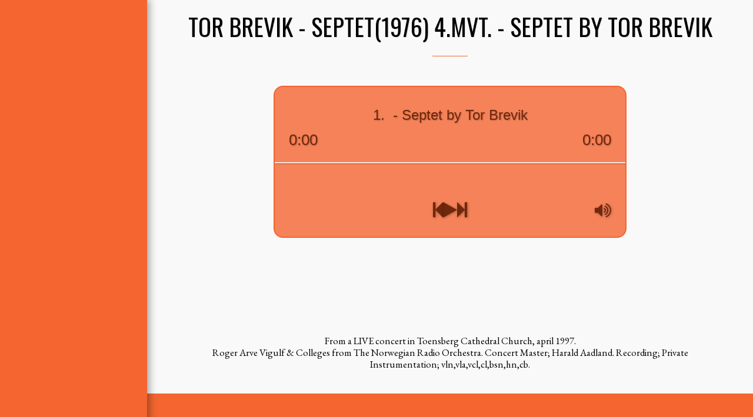

--- FILE ---
content_type: text/html; charset=UTF-8
request_url: https://www.rogerarvevigulf.com/include/globalAudioPlayer.php?cad=1&moduleID=65312dfe13709&singleSong=1&playerColor=%23f46530&playerTextColor=%23611e05
body_size: 7028
content:
<!doctype html>
<html lang="en">
<head>
    <meta charset="utf-8">
    <meta name="viewport" content="user-scalable=no">
    <title>SITE123 Player</title>
    <!-- Bootstrap -->
     <link rel="stylesheet" href="https://cdn-cms-s-8-4.f-static.net/files/css/bootstrap.min.css?v=y84124423269" type="text/css" crossorigin="anonymous">
    <!-- Font Awesome -->
    <link rel="stylesheet" href="https://cdn-cms-s-8-4.f-static.net/files/font-awesome-4.7/css/font-awesome.min.css?v=y84124423269" type="text/css" crossorigin="anonymous">
    <!-- Style  -->
    <style>
        :root {
          --playerColor: #f46530;
          --playerColorRgba: rgba(244,101,48,0.8);
          --playerTextColor: #611e05;
        }
        .myPlayerBox {
            width: 100%;
            height: auto;
            background-color: rgba(244,101,48,0.8);
            background-color: var(--playerColorRgba);
            border: 2px solid #f46530;
            border: 2px solid var(--playerColor);
            display: flex;
            flex-direction: column;
                        border-radius: 16px;
        }
        .myPlayer {
          display: flex;
          flex-direction: column;
          justify-content: space-between;
          width: 100%;
          height: 255px;
          padding: 24px;
          margin: 0;
          overflow: hidden;
          -webkit-user-select: none;
          user-select: none;
          -webkit-tap-highlight-color: rgba(255, 255, 255, 0);
          position: relative;
        }
        html {
          width: 100%;
          height: 100%;  
          overflow: hidden;
          padding: 0;
          margin: 0;
          outline: 0;
        }

        body {
            width: 100%;
            height: 100%;
            background: transparent;
        }

        /* Top Info */
        #track {
			display: flex;
			align-items: center;
			gap: 15px;
			justify-content: center;
			width: 100%;
			height: 48px; /* maximum 2 lines */
			line-height: 24px;
			overflow: hidden;
			text-align: center;
			font-size: 24px;
			opacity: 0.9;
			font-weight: 300;
			color: var(--playerTextColor);
			text-shadow: 1px 1px 2px rgba(0, 0, 0, 0.33);
        }
        #track .audio-player-image {
        	width: 45px;
        }
        .timer-duration {
          position: relative;
          display: flex;
          justify-content: space-between;
        }
        #timer,
        #duration  {
          font-size: 26px;
          opacity: 0.9;
          font-weight: 300;
          color: var(--playerTextColor);
          text-shadow: 1px 1px 2px rgba(0, 0, 0, 0.33);
        }
        /* Controls */
        .playerMiddleBtn {
          display: flex;
          align-items: center;
          justify-self: center;
          gap: 38px;
          grid-column: 2;
        }
        html[dir="rtl"] .playerMiddleBtn {
          flex-direction: row-reverse;
        }
        .controlsInner {
          display: grid;
          grid-template-columns: 1fr 1fr 1fr;
        }
        .playerBtn {
          cursor: pointer;
          opacity: 0.9;
          -webkit-filter: drop-shadow(1px 1px 2px rgba(0, 0, 0, 0.33));
          filter: drop-shadow(1px 1px 2px rgba(0, 0, 0, 0.33));
          -webkit-user-select: none;
          user-select: none;
        }
        .playerBtn:hover {
          opacity: 1;
        }
        #playBtn {
            color: var(--playerTextColor);
            font-size: 30px;
        }
        #pauseBtn {
            color: var(--playerTextColor);
            font-size: 30px;
            display: none;
        }
        #prevBtn {
            color: var(--playerTextColor);
            font-size: 30px;
        }
        #nextBtn {
            color: var(--playerTextColor);
            font-size: 30px;
        }
        #playlistBtn {
          color: var(--playerTextColor);
          font-size: 30px;
          grid-column: 1;
          display: flex;
          align-items: center;
          justify-content: flex-start;
        }
        #volumeBtn {
            color: var(--playerTextColor);
            font-size: 30px;
            grid-column: 3;
            display: flex;
            align-items: center;
            justify-content: flex-end;
        }

        /* Progress */
        #waveform {
          width: 100%;
          height: 30%;
          position: absolute;
          left: 0;
          top: 170px;
          margin: -15% auto;
          display: none;
          cursor: pointer;
          opacity: 0.8;
          -webkit-user-select: none;
          user-select: none;
        }
        #waveform:hover {
          opacity: 1;
        }
        #bar {
          position: absolute;
          top: 50%;
          left: 0;
          width: 100%;
          height: 2px;
          background-color: rgba(255, 255, 255, 0.9);
          box-shadow: 1px 1px 2px rgba(0, 0, 0, 0.33);
          opacity: 0.9;
        }
        #progress {
          position: absolute;
          top: 0;
          left: 0;
          width: 0%;
          height: 90%;
          background-color: rgba(0, 0, 0, 0.5);
          z-index: -1;
        }

        /* Loading */
        #loading {
          position: absolute;
          left: 50%;
          top: 50%;
          margin: -35px;
          width: 70px;
          height: 70px;
          background-color: #fff;
          border-radius: 100%;  
          -webkit-animation: sk-scaleout 1.0s infinite ease-in-out;
          animation: sk-scaleout 1.0s infinite ease-in-out;
          display: none;
        }
        @-webkit-keyframes sk-scaleout {
          0% { -webkit-transform: scale(0) }
          100% {
            -webkit-transform: scale(1.0);
            opacity: 0;
          }
        }
        @keyframes sk-scaleout {
          0% { 
            -webkit-transform: scale(0);
            transform: scale(0);
          } 100% {
            -webkit-transform: scale(1.0);
            transform: scale(1.0);
            opacity: 0;
          }
        }

        /* Plylist */
        #playlist {
          width: 100%;
          max-height: calc(100vh - 255px);  /* full height minus `.myPlayer` height */
          overflow-y: auto;
          border-radius: 0 0 16px 16px;
                  }
        #list {
          width: 100%;
        }
        .list-song {
            width: 100%;
            margin: 0;
            padding: 24px;
            height: auto;
            background-color: #ededed;
            display: flex;
        }
        .list-song:nth-child(even) {
            background-color: #f7f7f7;
        }
        .list-song:hover {
            cursor: pointer;
        }
        html[dir="rtl"] .list-song {
            direction: rtl;
        }

        .list-song .list-song-name {
            display: flex;
            align-items: center;
            gap: 10px;
            font-size: 16px;
            width:100%;
            font-weight: bold;
            color: #4a5664;
            text-transform: capitalize;
            flex-grow: 1;
        }
        .list-song.active .list-song-name .fa-volume-up {
            display: inline!important;
        }

        .list-song .list-song-info {
        	display: flex;
    		  align-items: center;
    		  gap: 16px;
    		  justify-content: flex-end;
          width:auto;
          font-size: 20px;
          font-weight: bold;
          font-size: 16px;
          color: #4a5664;
          text-transform: capitalize;
          white-space: nowrap;
        }

        /* Volume */
        #volume {
          width: 100%;
          height: 100%;
          position: absolute;
          top: 0;
          left: 0;
          background-color: rgba(0, 0, 0, 0.5);
          touch-action: none;
          -webkit-user-select: none;
          -webkit-tap-highlight-color: rgba(0, 0, 0, 0);
          display: none;
        }
        .bar {
          position: absolute;
          top: 50%;
          left: 5%;
          margin: -5px auto;
          height: 10px;
          background-color: rgba(255, 255, 255, 0.9);
          box-shadow: 1px 1px 2px rgba(0, 0, 0, 0.33);
        }
        #barEmpty {
          width: 90%;
          opacity: 0.5;
          box-shadow: none;
          cursor: pointer;
        }
        #barFull {
          width: 90%;
        }
        #sliderBtn {
          width: 50px;
          height: 50px;
          position: absolute;
          top: 50%;
          left: 93.25%;
          margin: -25px auto;
          background-color: rgba(255, 255, 255, 0.8);
          box-shadow: 1px 1px 5px rgba(0, 0, 0, 0.33);
          border-radius: 25px;
          cursor: pointer;
        }
        .audio-player-image {
          width: 45px;
          object-fit: cover;
          object-position: center;
          aspect-ratio: 1/1;
          border-radius: 4px;
        }

        /* Fade-In */
        .fadeout {
          webkit-animation: fadeout 0.5s;
          -ms-animation: fadeout 0.5s;
          animation: fadeout 0.5s;
        }
        .fadein {
          webkit-animation: fadein 0.5s;
          -ms-animation: fadein 0.5s;
          animation: fadein 0.5s;
        }
        @keyframes fadein {
          from { opacity: 0; }
          to   { opacity: 1; }
        }
        @-webkit-keyframes fadein {
          from { opacity: 0; }
          to   { opacity: 1; }
        }
        @-ms-keyframes fadein {
          from { opacity: 0; }
          to   { opacity: 1; }
        }
        @keyframes fadeout {
          from { opacity: 1; }
          to   { opacity: 0; }
        }
        @-webkit-keyframes fadeout {
          from { opacity: 1; }
          to   { opacity: 0; }
        }
        @-ms-keyframes fadeout {
          from { opacity: 1; }
          to   { opacity: 0; }
        }

        /**
         * Small Devices Only Fix
         */
        @media ( max-width: 380px ) {
          #prevBtn {
                left: 20px;
            }
            #nextBtn {
                right: 20px;
            }
            #volumeBtn {
                right: 60px;
            }
        }


                    #playlist {
                display: none;
            }
        
        @media ( max-width: 480px ) {
            .list-song .list-song-name {
              font-size: 1.1rem;
            }
            #track .audio-player-image,
            .audio-player-image {
              width: 30px;
            }
            #track {
              font-size: 1.5rem;
            }
        }
    </style>
</head>
<body>
    <div class="myPlayerBox">
        <div class="myPlayer">
            <!-- Top Info -->
            <div id="title">
              <div id="track"></div>
              <div class="timer-duration">
                <div id="timer">0:00</div>
                <div id="duration">0:00</div>
              </div>
            </div>

            <!-- Controls -->
            <div class="controlsOuter">
              <div class="controlsInner">
                <div id="loading"></div>
                <div class="playerBtn hidden" id="playlistBtn"><i class="fa fa-list-ul"></i></div>
                <div class="playerMiddleBtn"> 
                  <div class="playerBtn" id="prevBtn"><i class="fa fa-step-backward"></i></div>
                  <div class="playerBtn" id="playBtn"><i class="fa fa-play"></i></div>
                  <div class="playerBtn" id="pauseBtn"><i class="fa fa-pause"></i></div>
                  <div class="playerBtn" id="nextBtn"><i class="fa fa-step-forward"></i></div>
                </div>
                <div class="playerBtn" id="volumeBtn"><i class="fa fa-volume-up"></i></div>
              </div>
            </div>

            <!-- Progress -->
            <div id="waveform"></div>
            <div id="bar"></div>
            <div id="progress"></div>

            <!-- Volume -->
            <div id="volume" class="fadeout">
              <div id="barFull" class="bar"></div>
              <div id="barEmpty" class="bar"></div>
              <div id="sliderBtn"></div>
            </div>
        </div>

        <!-- Playlist -->
        <div id="playlist">
          <div id="list"></div>
        </div>
    </div>

    <script src="https://cdn-cms-s-8-4.f-static.net/files/js/jquery.js?v=y84124423269" crossorigin="anonymous"></script>
    <script src="https://static.s123-cdn-network-a.com/admin/InterfaceStatisFiles/allOther/howlerjs/dist/howler.core.min.js?v=y84124423269" crossorigin="anonymous"></script>
    <script src="https://static.s123-cdn-network-a.com/admin/InterfaceStatisFiles/allOther/howlerjs/examples/player/siriwave.js?v=y84124423269" crossorigin="anonymous"></script>
    <script>
        /*!
         *  Howler.js Audio Player Demo
         *  howlerjs.com
         *
         *  (c) 2013-2017, James Simpson of GoldFire Studios
         *  goldfirestudios.com
         *
         *  MIT License
         */

        var moduleID = '65312dfe13709';
        if (moduleID!='') {

            // Cache references to DOM elements.
            var elms = ['track', 'timer', 'duration', 'playBtn', 'pauseBtn', 'prevBtn', 'nextBtn', 'playlistBtn', 'volumeBtn', 'progress', 'bar', 'wave', 'loading', 'playlist', 'list', 'volume', 'barEmpty', 'barFull', 'sliderBtn'];
            elms.forEach(function(elm) {
              window[elm] = document.getElementById(elm);
            });

            /**
             * Player class containing the state of our playlist and where we are in it.
             * Includes all methods for playing, skipping, updating the display, etc.
             * @param {Array} playlist Array of objects with playlist song details ({title, file, howl}).
             */
            var Player = function(playlist) {
              this.playlist = playlist;
              this.index = 0;

              // Display the title of the first track.
              track.innerHTML = `${playlist[0].image ? `<img class="img-responsive audio-player-image" src="${playlist[0].image}" alt="${playlist[0].title}"/>` : ''} 1. ${playlist[0].title}`;

              // Setup the playlist display.
              var songIndex = 1;
              playlist.forEach(function(song) {
                //The songs row
                var div = document.createElement('div');
                div.className = 'list-song song-num-'+songIndex+'';
                list.appendChild(div);

                //The song name and number
                var divSongName = document.createElement('div');
                divSongName.className = 'list-song-name';
                divSongName.innerHTML = `
                  ${songIndex}. ${song.title} 
                  <i class="fa fa-volume-up" style="display:none;"></i>
                `;
                
                divSongName.onclick = function() {
                    player.skipTo(playlist.indexOf(song));
                };
                div.appendChild(divSongName);

                //The song info
                if (song.pageUrl!='' || song.cartUrl!='' || song.image!='') {
                    var divSongInfo = document.createElement('div');
                    divSongInfo.className = 'list-song-info';
                    var x = '';
                    if (song.pageUrl!='') {
                        x += '<a href="'+song.pageUrl+'" target="_parent" aria-label="'+song.more_info+'"><i class="fa fa-info"></i> <span class="hidden-xs">Info</span></a>';
                    }
                    if (song.cartUrl!='') {
                        x += '<a href="'+song.cartUrl+'" target="_blank" aria-label="'+song.more_info+'"><i class="fa fa-cart-plus"></i> <span class="hidden-xs">Buy</span></a>';
                    }
                    if (song.image!='') {
                   		x += `<img class="img-responsive audio-player-image" src="${song.image}" alt="${song.title}"/>`;
                    }

                    divSongInfo.innerHTML = x;
                    div.onclick = function() {
                        
                    };
                    div.appendChild(divSongInfo);
                }


                songIndex++;
              });
            };
            Player.prototype = {
              /**
               * Play a song in the playlist.
               * @param  {Number} index Index of the song in the playlist (leave empty to play the first or current).
               */
              play: function(index) {
                var self = this;
                var sound;

                index = typeof index === 'number' ? index : self.index;
                var data = self.playlist[index];

                //We make sure to active the song that played in the playlist
                $('.list-song.active').removeClass('active');
                $('.list-song.song-num-'+(index+1)+'').addClass('active');

                // If we already loaded this track, use the current one.
                // Otherwise, setup and load a new Howl.
                if (data.howl) {
                  sound = data.howl;
                } else {
                  sound = data.howl = new Howl({
                    //src: ['./audio/' + data.file + '.webm', './audio/' + data.file + '.mp3'],
                    src: [data.file],
                    html5: true, // Force to HTML5 so that the audio can stream in (best for large files).
                    onplay: function() {
                      // Display the duration.
                      duration.innerHTML = self.formatTime(Math.round(sound.duration()));

                      // Start upating the progress of the track.
                      requestAnimationFrame(self.step.bind(self));

                      // Start the wave animation if we have already loaded
                      wave.container.style.display = 'block';
                      bar.style.display = 'none';
                      pauseBtn.style.display = 'block';
                    },
                    onload: function() {
                      // Start the wave animation.
                      wave.container.style.display = 'block';
                      bar.style.display = 'none';
                      loading.style.display = 'none';
                    },
                    onend: function() {
                      // Stop the wave animation.
                      wave.container.style.display = 'none';
                      bar.style.display = 'block';
                      self.skip('right');
                    },
                    onpause: function() {
                      // Stop the wave animation.
                      wave.container.style.display = 'none';
                      bar.style.display = 'block';
                    },
                    onstop: function() {
                      // Stop the wave animation.
                      wave.container.style.display = 'none';
                      bar.style.display = 'block';
                    }
                  });
                }

                // Begin playing the sound.
                sound.play();

                // Update the track display.
                track.innerHTML = `${data.image ? `<img class="img-responsive audio-player-image" src="${data.image}" alt="${data.title}"/>` : ''} ${(index + 1)} . ${data.title}`;

                // Show the pause button.
                if (sound.state() === 'loaded') {
                  playBtn.style.display = 'none';
                  pauseBtn.style.display = 'block';
                } else {
                  loading.style.display = 'block';
                  playBtn.style.display = 'none';
                  pauseBtn.style.display = 'none';
                }

                // Keep track of the index we are currently playing.
                self.index = index;
              },

              /**
               * Pause the currently playing track.
               */
              pause: function() {
                var self = this;

                // Get the Howl we want to manipulate.
                var sound = self.playlist[self.index].howl;

                // Puase the sound.
                sound.pause();

                // Show the play button.
                playBtn.style.display = 'block';
                pauseBtn.style.display = 'none';
              },

              /**
               * Skip to the next or previous track.
               * @param  {String} direction 'next' or 'prev'.
               */
              skip: function(direction) {
                var self = this;

                // Get the next track based on the direction of the track.
                var index = 0;
                if (direction === 'prev') {
                  index = self.index - 1;
                  if (index < 0) {
                    index = self.playlist.length - 1;
                  }
                } else {
                  index = self.index + 1;
                  if (index >= self.playlist.length) {
                    index = 0;
                  }
                }

                self.skipTo(index);
              },

              /**
               * Skip to a specific track based on its playlist index.
               * @param  {Number} index Index in the playlist.
               */
              skipTo: function(index) {
                var self = this;

                // Stop the current track.
                if (self.playlist[self.index].howl) {
                  self.playlist[self.index].howl.stop();
                }

                // Reset progress.
                progress.style.width = '0%';

                // Play the new track.
                self.play(index);
              },

              /**
               * Set the volume and update the volume slider display.
               * @param  {Number} val Volume between 0 and 1.
               */
              volume: function(val) {
                var self = this;

                // Update the global volume (affecting all Howls).
                Howler.volume(val);

                // Update the display on the slider.
                var barWidth = (val * 90) / 100;
                barFull.style.width = (barWidth * 100) + '%';
                sliderBtn.style.left = (window.innerWidth * barWidth + window.innerWidth * 0.05 - 25) + 'px';
              },

              /**
               * Seek to a new position in the currently playing track.
               * @param  {Number} per Percentage through the song to skip.
               */
              seek: function(per) {
                var self = this;

                // Get the Howl we want to manipulate.
                var sound = self.playlist[self.index].howl;

                // Convert the percent into a seek position.
                if (sound.playing()) {
                  sound.seek(sound.duration() * per);
                }
              },

              /**
               * The step called within requestAnimationFrame to update the playback position.
               */
              step: function() {
                var self = this;

                // Get the Howl we want to manipulate.
                var sound = self.playlist[self.index].howl;

                // Determine our current seek position.
                var seek = sound.seek() || 0;
                timer.innerHTML = self.formatTime(Math.round(seek));
                progress.style.width = (((seek / sound.duration()) * 100) || 0) + '%';

                // If the sound is still playing, continue stepping.
                if (sound.playing()) {
                  requestAnimationFrame(self.step.bind(self));
                }
              },

              /**
               * Toggle the playlist display on/off.
               */
              togglePlaylist: function() {
                //var self = this;
                //var display = (playlist.style.display === 'block') ? 'none' : 'block';

                //setTimeout(function() {
                  //playlist.style.display = display;
                //}, (display === 'block') ? 0 : 500);
                //playlist.className = (display === 'block') ? 'fadein' : 'fadeout';
              },

              /**
               * Toggle the volume display on/off.
               */
              toggleVolume: function() {
                var self = this;
                var display = (volume.style.display === 'block') ? 'none' : 'block';

                setTimeout(function() {
                  volume.style.display = display;
                }, (display === 'block') ? 0 : 500);
                volume.className = (display === 'block') ? 'fadein' : 'fadeout';
              },

              /**
               * Format the time from seconds to M:SS.
               * @param  {Number} secs Seconds to format.
               * @return {String}      Formatted time.
               */
              formatTime: function(secs) {
                var minutes = Math.floor(secs / 60) || 0;
                var seconds = (secs - minutes * 60) || 0;

                return minutes + ':' + (seconds < 10 ? '0' : '') + seconds;
              }
            };

            //Get the songs list
            var songsList = $(parent.document).find('#music-player-songs-'+moduleID).val();
            var songsList = jQuery.parseJSON( songsList );
            var userPlayer = new Array();
            $(songsList.songs).each(function (index, value) {
                var song = $(this)[0];
                userPlayer.push({
                    'title': song.title,
                    'file': song.file,
                    'howl': song.howl,
                    'pageUrl': song.pageUrl,
                    'cartUrl': song.cartUrl,
                    'more_info': song.more_info,
                    'image': song.image
                });
            });

            // Setup our new audio player class and pass it the playlist.
            var player = new Player(userPlayer);

            // Bind our player controls.
            playBtn.addEventListener('click', function() {
              player.play();
            });
            pauseBtn.addEventListener('click', function() {
              player.pause();
            });
            prevBtn.addEventListener('click', function() {
              player.skip('prev');
            });
            nextBtn.addEventListener('click', function() {
              player.skip('next');
            });
            waveform.addEventListener('click', function(event) {
              player.seek(event.clientX / window.innerWidth);
            });
            playlistBtn.addEventListener('click', function() {
              player.togglePlaylist();
            });
            playlist.addEventListener('click', function() {
              player.togglePlaylist();
            });
            volumeBtn.addEventListener('click', function() {
              player.toggleVolume();
            });
            volume.addEventListener('click', function() {
              player.toggleVolume();
            });

            // Setup the event listeners to enable dragging of volume slider.
            barEmpty.addEventListener('click', function(event) {
              var per = event.layerX / parseFloat(barEmpty.scrollWidth);
              player.volume(per);
            });
            sliderBtn.addEventListener('mousedown', function() {
              window.sliderDown = true;
            });
            sliderBtn.addEventListener('touchstart', function() {
              window.sliderDown = true;
            });
            volume.addEventListener('mouseup', function() {
              window.sliderDown = false;
            });
            volume.addEventListener('touchend', function() {
              window.sliderDown = false;
            });

            var move = function(event) {
              if (window.sliderDown) {
                var x = event.clientX || event.touches[0].clientX;
                var startX = window.innerWidth * 0.05;
                var layerX = x - startX;
                var per = Math.min(1, Math.max(0, layerX / parseFloat(barEmpty.scrollWidth)));
                player.volume(per);
              }
            };

            volume.addEventListener('mousemove', move);
            volume.addEventListener('touchmove', move);

            // Setup the "waveform" animation.
            var wave = new SiriWave({
                container: waveform,
                width: window.innerWidth,
                height: window.innerHeight * 0.3,
                cover: true,
                speed: 0.03,
                amplitude: 0.7,
                frequency: 2
            });
            wave.start();

            // Update the height of the wave animation.
            // These are basically some hacks to get SiriWave.js to do what we want.
            var resize = function() {
              var height = window.innerHeight * 0.3;
              var width = window.innerWidth;
              wave.height = height;
              wave.height_2 = height / 2;
              wave.MAX = wave.height_2 - 4;
              wave.width = width;
              wave.width_2 = width / 2;
              wave.width_4 = width / 4;
              wave.canvas.height = height;
              wave.canvas.width = width;
              wave.container.style.margin = -(height / 2) + 'px auto';

              // Update the position of the slider.
              var sound = player.playlist[player.index].howl;
              if (sound) {
                var vol = sound.volume();
                var barWidth = (vol * 0.9);
                sliderBtn.style.left = (window.innerWidth * barWidth + window.innerWidth * 0.05 - 25) + 'px';
              }
            };
            window.addEventListener('resize', resize);
            resize();

            
            // Run when the page load (before images and other resource)
            jQuery(function($) {

              /**
               * Wizard Main Color Handler - The music player main color wasn't changing on
               * live, if the user change the website main color form the wizard.
               */
              if ( topWindow.Wizard ) {
                $('.home_page .s123-module.bg-primary .myPlayerBox').css({
                  backgroundColor: topWindow.$('#modules_color_section_main').val(),
                  border: '1px solid ' + topWindow.$('#modules_color_section_main').val()
                });
                $('.home_page s123-module:not(.bg-primary) .myPlayerBox').css({
                  backgroundColor: topWindow.$('#modules_color_second_section_main').val(),
                  border: '1px solid ' + topWindow.$('#modules_color_second_section_main').val()
                });
              }
              
              // Add page direction related to the parent
              if ( $(parent.document).find('html').attr('dir') === 'rtl' ) {
                $('html').attr('dir','rtl');
              }

              /**
               * Bug-fix - In some cases the player IFrame is not visible, its happen
               * when we display the player inside the wizard preview and on its own 
               * page (not homepage), reloading the page time after time reproducing it. 
               * we don't found a solution at this time so we add this fix. 
               */
              setTimeout(function(){
                $(parent.document).find('#music-player-'+moduleID).css({
                  display: 'inline-block'
                });
              },100);

              // Check if parent is ready and make actions that we need to do when the parent is ready
              ParentReadyActions();
            });
        }

      /**
       * Get the closest top parent of the window
       */
      var topWindow = function() {
        // get objects
        var win = window;
        var top = win;
        // loop to the top window (win.parent is equal to window on the top frame)
        while ( win.parent != win ) {
          try {
            // will throw when the parent window is from a different domain
            win.parent.document;
            top = win.parent;
          } catch (e) {}
          // get the parent window
          win = win.parent;
        }
        // return the top window that on the same domain
        return top;
      }();

      /**
       * The function check if parent is ready and make actions that
       * we need to do when the parent is ready.
       */
      function ParentReadyActions() {
        // check if the parent is ready
        if ( window.parent && window.parent.S123 && window.parent.S123.document_is_ready ) {
          // prevent the user from right click on images and videos that are not allowed to be downloaded
          if ( window.parent.S123.preventImgVideoBrowserRightClick ) {
            window.parent.S123.preventImgVideoBrowserRightClick.preventRightClick($);
          }
        } else {
          // check again after some time
          setTimeout(ParentReadyActions,100);
        }
      }

    </script>
</body>
</html>

--- FILE ---
content_type: image/svg+xml
request_url: https://cdn-cms.f-static.net/ready_uploads/svg/clarinet5f228343bb1b9.svg
body_size: 86
content:
<svg xmlns="http://www.w3.org/2000/svg" viewBox="0 0 64 64" width="64" height="64"><g class="nc-icon-wrapper" stroke="none" fill="#111111"><path d="M7.525,49.767,3.207,55.391a1,1,0,0,0,.086,1.316l4,4a1,1,0,0,0,1.316.086l5.624-4.318Z" data-color="color-2"></path><path d="M60.271,23.857,40.143,3.729A1.2,1.2,0,0,0,38.758,3.5,1.191,1.191,0,0,0,38.1,4.73a21.181,21.181,0,0,1-5.811,17.563l-24,24a1,1,0,0,0,0,1.414l8,8a1,1,0,0,0,1.414,0l24-24A21.179,21.179,0,0,1,59.271,25.9a1.185,1.185,0,0,0,1.229-.654A1.2,1.2,0,0,0,60.271,23.857ZM19.5,46A1.5,1.5,0,1,1,21,44.5,1.5,1.5,0,0,1,19.5,46Zm5-5A1.5,1.5,0,1,1,26,39.5,1.5,1.5,0,0,1,24.5,41Zm5-5A1.5,1.5,0,1,1,31,34.5,1.5,1.5,0,0,1,29.5,36Zm5-5A1.5,1.5,0,1,1,36,29.5,1.5,1.5,0,0,1,34.5,31Z" fill="#111111"></path></g></svg>

--- FILE ---
content_type: image/svg+xml
request_url: https://images.cdn-files-a.com/ready_uploads/svg/music-note5f22b355dbc29.svg?v=3
body_size: -19
content:
<svg xmlns="http://www.w3.org/2000/svg" viewBox="0 0 64 64" width="64" height="64"><g class="nc-icon-wrapper" stroke="none" fill="#111111"><path fill="#111111" d="M22,63c6.1,0,11-4.9,11-11V21.9c2.5-0.6,11.1-1.9,20.4,2.8c0.1,0.1,0.3,0.1,0.5,0.1c0.2,0,0.5-0.1,0.6-0.2 c0.3-0.3,0.4-0.7,0.3-1.1C50.3,9.3,36.8,6.9,33,6.5V2c0-0.6-0.4-1-1-1s-1,0.4-1,1v43.7c-2-2.8-5.3-4.7-9-4.7c-6.1,0-11,4.9-11,11 S15.9,63,22,63z"></path></g></svg>